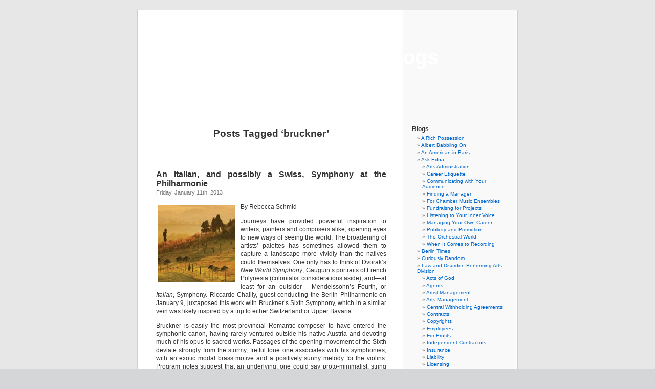

--- FILE ---
content_type: text/html; charset=UTF-8
request_url: https://www.musicalamerica.com/mablogs/?tag=bruckner
body_size: 25964
content:
<!DOCTYPE html PUBLIC "-//W3C//DTD XHTML 1.0 Transitional//EN" "http://www.w3.org/TR/xhtml1/DTD/xhtml1-transitional.dtd">
<html xmlns="http://www.w3.org/1999/xhtml" dir="ltr" lang="en-US" prefix="og: https://ogp.me/ns#">

<head profile="http://gmpg.org/xfn/11">
<meta http-equiv="Content-Type" content="text/html; charset=UTF-8" />



<link rel="stylesheet" href="https://www.musicalamerica.com/mablogs/wp-content/themes/default/style.css" type="text/css" media="screen" />
<link rel="pingback" href="https://www.musicalamerica.com/mablogs/xmlrpc.php" />

<style type="text/css" media="screen">

	#page { background: url("https://www.musicalamerica.com/mablogs/wp-content/themes/default/images/kubrickbg-ltr.jpg") repeat-y top; border: none; }

</style>

 


		<!-- All in One SEO 4.6.6 - aioseo.com -->
		<title>bruckner | Musical America Blogs</title>
		<meta name="robots" content="max-image-preview:large" />
		<link rel="canonical" href="https://www.musicalamerica.com/mablogs/?tag=bruckner" />
		<meta name="generator" content="All in One SEO (AIOSEO) 4.6.6" />
		<script type="application/ld+json" class="aioseo-schema">
			{"@context":"https:\/\/schema.org","@graph":[{"@type":"BreadcrumbList","@id":"https:\/\/www.musicalamerica.com\/mablogs\/?tag=bruckner#breadcrumblist","itemListElement":[{"@type":"ListItem","@id":"https:\/\/www.musicalamerica.com\/mablogs\/#listItem","position":1,"name":"Home","item":"https:\/\/www.musicalamerica.com\/mablogs\/","nextItem":"https:\/\/www.musicalamerica.com\/mablogs\/?tag=bruckner#listItem"},{"@type":"ListItem","@id":"https:\/\/www.musicalamerica.com\/mablogs\/?tag=bruckner#listItem","position":2,"name":"bruckner","previousItem":"https:\/\/www.musicalamerica.com\/mablogs\/#listItem"}]},{"@type":"CollectionPage","@id":"https:\/\/www.musicalamerica.com\/mablogs\/?tag=bruckner#collectionpage","url":"https:\/\/www.musicalamerica.com\/mablogs\/?tag=bruckner","name":"bruckner | Musical America Blogs","inLanguage":"en-US","isPartOf":{"@id":"https:\/\/www.musicalamerica.com\/mablogs\/#website"},"breadcrumb":{"@id":"https:\/\/www.musicalamerica.com\/mablogs\/?tag=bruckner#breadcrumblist"}},{"@type":"Organization","@id":"https:\/\/www.musicalamerica.com\/mablogs\/#organization","name":"Musical America Blogs","url":"https:\/\/www.musicalamerica.com\/mablogs\/"},{"@type":"WebSite","@id":"https:\/\/www.musicalamerica.com\/mablogs\/#website","url":"https:\/\/www.musicalamerica.com\/mablogs\/","name":"Musical America Blogs","inLanguage":"en-US","publisher":{"@id":"https:\/\/www.musicalamerica.com\/mablogs\/#organization"}}]}
		</script>
		<!-- All in One SEO -->

<link rel="alternate" type="application/rss+xml" title="Musical America Blogs &raquo; Feed" href="https://www.musicalamerica.com/mablogs/?feed=rss2" />
<link rel="alternate" type="application/rss+xml" title="Musical America Blogs &raquo; Comments Feed" href="https://www.musicalamerica.com/mablogs/?feed=comments-rss2" />
<link rel="alternate" type="application/rss+xml" title="Musical America Blogs &raquo; bruckner Tag Feed" href="https://www.musicalamerica.com/mablogs/?feed=rss2&#038;tag=bruckner" />
<script type="text/javascript">
/* <![CDATA[ */
window._wpemojiSettings = {"baseUrl":"https:\/\/s.w.org\/images\/core\/emoji\/15.0.3\/72x72\/","ext":".png","svgUrl":"https:\/\/s.w.org\/images\/core\/emoji\/15.0.3\/svg\/","svgExt":".svg","source":{"concatemoji":"https:\/\/www.musicalamerica.com\/mablogs\/wp-includes\/js\/wp-emoji-release.min.js?ver=6.5.7"}};
/*! This file is auto-generated */
!function(i,n){var o,s,e;function c(e){try{var t={supportTests:e,timestamp:(new Date).valueOf()};sessionStorage.setItem(o,JSON.stringify(t))}catch(e){}}function p(e,t,n){e.clearRect(0,0,e.canvas.width,e.canvas.height),e.fillText(t,0,0);var t=new Uint32Array(e.getImageData(0,0,e.canvas.width,e.canvas.height).data),r=(e.clearRect(0,0,e.canvas.width,e.canvas.height),e.fillText(n,0,0),new Uint32Array(e.getImageData(0,0,e.canvas.width,e.canvas.height).data));return t.every(function(e,t){return e===r[t]})}function u(e,t,n){switch(t){case"flag":return n(e,"\ud83c\udff3\ufe0f\u200d\u26a7\ufe0f","\ud83c\udff3\ufe0f\u200b\u26a7\ufe0f")?!1:!n(e,"\ud83c\uddfa\ud83c\uddf3","\ud83c\uddfa\u200b\ud83c\uddf3")&&!n(e,"\ud83c\udff4\udb40\udc67\udb40\udc62\udb40\udc65\udb40\udc6e\udb40\udc67\udb40\udc7f","\ud83c\udff4\u200b\udb40\udc67\u200b\udb40\udc62\u200b\udb40\udc65\u200b\udb40\udc6e\u200b\udb40\udc67\u200b\udb40\udc7f");case"emoji":return!n(e,"\ud83d\udc26\u200d\u2b1b","\ud83d\udc26\u200b\u2b1b")}return!1}function f(e,t,n){var r="undefined"!=typeof WorkerGlobalScope&&self instanceof WorkerGlobalScope?new OffscreenCanvas(300,150):i.createElement("canvas"),a=r.getContext("2d",{willReadFrequently:!0}),o=(a.textBaseline="top",a.font="600 32px Arial",{});return e.forEach(function(e){o[e]=t(a,e,n)}),o}function t(e){var t=i.createElement("script");t.src=e,t.defer=!0,i.head.appendChild(t)}"undefined"!=typeof Promise&&(o="wpEmojiSettingsSupports",s=["flag","emoji"],n.supports={everything:!0,everythingExceptFlag:!0},e=new Promise(function(e){i.addEventListener("DOMContentLoaded",e,{once:!0})}),new Promise(function(t){var n=function(){try{var e=JSON.parse(sessionStorage.getItem(o));if("object"==typeof e&&"number"==typeof e.timestamp&&(new Date).valueOf()<e.timestamp+604800&&"object"==typeof e.supportTests)return e.supportTests}catch(e){}return null}();if(!n){if("undefined"!=typeof Worker&&"undefined"!=typeof OffscreenCanvas&&"undefined"!=typeof URL&&URL.createObjectURL&&"undefined"!=typeof Blob)try{var e="postMessage("+f.toString()+"("+[JSON.stringify(s),u.toString(),p.toString()].join(",")+"));",r=new Blob([e],{type:"text/javascript"}),a=new Worker(URL.createObjectURL(r),{name:"wpTestEmojiSupports"});return void(a.onmessage=function(e){c(n=e.data),a.terminate(),t(n)})}catch(e){}c(n=f(s,u,p))}t(n)}).then(function(e){for(var t in e)n.supports[t]=e[t],n.supports.everything=n.supports.everything&&n.supports[t],"flag"!==t&&(n.supports.everythingExceptFlag=n.supports.everythingExceptFlag&&n.supports[t]);n.supports.everythingExceptFlag=n.supports.everythingExceptFlag&&!n.supports.flag,n.DOMReady=!1,n.readyCallback=function(){n.DOMReady=!0}}).then(function(){return e}).then(function(){var e;n.supports.everything||(n.readyCallback(),(e=n.source||{}).concatemoji?t(e.concatemoji):e.wpemoji&&e.twemoji&&(t(e.twemoji),t(e.wpemoji)))}))}((window,document),window._wpemojiSettings);
/* ]]> */
</script>
<style id='wp-emoji-styles-inline-css' type='text/css'>

	img.wp-smiley, img.emoji {
		display: inline !important;
		border: none !important;
		box-shadow: none !important;
		height: 1em !important;
		width: 1em !important;
		margin: 0 0.07em !important;
		vertical-align: -0.1em !important;
		background: none !important;
		padding: 0 !important;
	}
</style>
<link rel='stylesheet' id='wp-block-library-css' href='https://www.musicalamerica.com/mablogs/wp-includes/css/dist/block-library/style.min.css?ver=6.5.7' type='text/css' media='all' />
<style id='classic-theme-styles-inline-css' type='text/css'>
/*! This file is auto-generated */
.wp-block-button__link{color:#fff;background-color:#32373c;border-radius:9999px;box-shadow:none;text-decoration:none;padding:calc(.667em + 2px) calc(1.333em + 2px);font-size:1.125em}.wp-block-file__button{background:#32373c;color:#fff;text-decoration:none}
</style>
<style id='global-styles-inline-css' type='text/css'>
body{--wp--preset--color--black: #000000;--wp--preset--color--cyan-bluish-gray: #abb8c3;--wp--preset--color--white: #ffffff;--wp--preset--color--pale-pink: #f78da7;--wp--preset--color--vivid-red: #cf2e2e;--wp--preset--color--luminous-vivid-orange: #ff6900;--wp--preset--color--luminous-vivid-amber: #fcb900;--wp--preset--color--light-green-cyan: #7bdcb5;--wp--preset--color--vivid-green-cyan: #00d084;--wp--preset--color--pale-cyan-blue: #8ed1fc;--wp--preset--color--vivid-cyan-blue: #0693e3;--wp--preset--color--vivid-purple: #9b51e0;--wp--preset--gradient--vivid-cyan-blue-to-vivid-purple: linear-gradient(135deg,rgba(6,147,227,1) 0%,rgb(155,81,224) 100%);--wp--preset--gradient--light-green-cyan-to-vivid-green-cyan: linear-gradient(135deg,rgb(122,220,180) 0%,rgb(0,208,130) 100%);--wp--preset--gradient--luminous-vivid-amber-to-luminous-vivid-orange: linear-gradient(135deg,rgba(252,185,0,1) 0%,rgba(255,105,0,1) 100%);--wp--preset--gradient--luminous-vivid-orange-to-vivid-red: linear-gradient(135deg,rgba(255,105,0,1) 0%,rgb(207,46,46) 100%);--wp--preset--gradient--very-light-gray-to-cyan-bluish-gray: linear-gradient(135deg,rgb(238,238,238) 0%,rgb(169,184,195) 100%);--wp--preset--gradient--cool-to-warm-spectrum: linear-gradient(135deg,rgb(74,234,220) 0%,rgb(151,120,209) 20%,rgb(207,42,186) 40%,rgb(238,44,130) 60%,rgb(251,105,98) 80%,rgb(254,248,76) 100%);--wp--preset--gradient--blush-light-purple: linear-gradient(135deg,rgb(255,206,236) 0%,rgb(152,150,240) 100%);--wp--preset--gradient--blush-bordeaux: linear-gradient(135deg,rgb(254,205,165) 0%,rgb(254,45,45) 50%,rgb(107,0,62) 100%);--wp--preset--gradient--luminous-dusk: linear-gradient(135deg,rgb(255,203,112) 0%,rgb(199,81,192) 50%,rgb(65,88,208) 100%);--wp--preset--gradient--pale-ocean: linear-gradient(135deg,rgb(255,245,203) 0%,rgb(182,227,212) 50%,rgb(51,167,181) 100%);--wp--preset--gradient--electric-grass: linear-gradient(135deg,rgb(202,248,128) 0%,rgb(113,206,126) 100%);--wp--preset--gradient--midnight: linear-gradient(135deg,rgb(2,3,129) 0%,rgb(40,116,252) 100%);--wp--preset--font-size--small: 13px;--wp--preset--font-size--medium: 20px;--wp--preset--font-size--large: 36px;--wp--preset--font-size--x-large: 42px;--wp--preset--spacing--20: 0.44rem;--wp--preset--spacing--30: 0.67rem;--wp--preset--spacing--40: 1rem;--wp--preset--spacing--50: 1.5rem;--wp--preset--spacing--60: 2.25rem;--wp--preset--spacing--70: 3.38rem;--wp--preset--spacing--80: 5.06rem;--wp--preset--shadow--natural: 6px 6px 9px rgba(0, 0, 0, 0.2);--wp--preset--shadow--deep: 12px 12px 50px rgba(0, 0, 0, 0.4);--wp--preset--shadow--sharp: 6px 6px 0px rgba(0, 0, 0, 0.2);--wp--preset--shadow--outlined: 6px 6px 0px -3px rgba(255, 255, 255, 1), 6px 6px rgba(0, 0, 0, 1);--wp--preset--shadow--crisp: 6px 6px 0px rgba(0, 0, 0, 1);}:where(.is-layout-flex){gap: 0.5em;}:where(.is-layout-grid){gap: 0.5em;}body .is-layout-flex{display: flex;}body .is-layout-flex{flex-wrap: wrap;align-items: center;}body .is-layout-flex > *{margin: 0;}body .is-layout-grid{display: grid;}body .is-layout-grid > *{margin: 0;}:where(.wp-block-columns.is-layout-flex){gap: 2em;}:where(.wp-block-columns.is-layout-grid){gap: 2em;}:where(.wp-block-post-template.is-layout-flex){gap: 1.25em;}:where(.wp-block-post-template.is-layout-grid){gap: 1.25em;}.has-black-color{color: var(--wp--preset--color--black) !important;}.has-cyan-bluish-gray-color{color: var(--wp--preset--color--cyan-bluish-gray) !important;}.has-white-color{color: var(--wp--preset--color--white) !important;}.has-pale-pink-color{color: var(--wp--preset--color--pale-pink) !important;}.has-vivid-red-color{color: var(--wp--preset--color--vivid-red) !important;}.has-luminous-vivid-orange-color{color: var(--wp--preset--color--luminous-vivid-orange) !important;}.has-luminous-vivid-amber-color{color: var(--wp--preset--color--luminous-vivid-amber) !important;}.has-light-green-cyan-color{color: var(--wp--preset--color--light-green-cyan) !important;}.has-vivid-green-cyan-color{color: var(--wp--preset--color--vivid-green-cyan) !important;}.has-pale-cyan-blue-color{color: var(--wp--preset--color--pale-cyan-blue) !important;}.has-vivid-cyan-blue-color{color: var(--wp--preset--color--vivid-cyan-blue) !important;}.has-vivid-purple-color{color: var(--wp--preset--color--vivid-purple) !important;}.has-black-background-color{background-color: var(--wp--preset--color--black) !important;}.has-cyan-bluish-gray-background-color{background-color: var(--wp--preset--color--cyan-bluish-gray) !important;}.has-white-background-color{background-color: var(--wp--preset--color--white) !important;}.has-pale-pink-background-color{background-color: var(--wp--preset--color--pale-pink) !important;}.has-vivid-red-background-color{background-color: var(--wp--preset--color--vivid-red) !important;}.has-luminous-vivid-orange-background-color{background-color: var(--wp--preset--color--luminous-vivid-orange) !important;}.has-luminous-vivid-amber-background-color{background-color: var(--wp--preset--color--luminous-vivid-amber) !important;}.has-light-green-cyan-background-color{background-color: var(--wp--preset--color--light-green-cyan) !important;}.has-vivid-green-cyan-background-color{background-color: var(--wp--preset--color--vivid-green-cyan) !important;}.has-pale-cyan-blue-background-color{background-color: var(--wp--preset--color--pale-cyan-blue) !important;}.has-vivid-cyan-blue-background-color{background-color: var(--wp--preset--color--vivid-cyan-blue) !important;}.has-vivid-purple-background-color{background-color: var(--wp--preset--color--vivid-purple) !important;}.has-black-border-color{border-color: var(--wp--preset--color--black) !important;}.has-cyan-bluish-gray-border-color{border-color: var(--wp--preset--color--cyan-bluish-gray) !important;}.has-white-border-color{border-color: var(--wp--preset--color--white) !important;}.has-pale-pink-border-color{border-color: var(--wp--preset--color--pale-pink) !important;}.has-vivid-red-border-color{border-color: var(--wp--preset--color--vivid-red) !important;}.has-luminous-vivid-orange-border-color{border-color: var(--wp--preset--color--luminous-vivid-orange) !important;}.has-luminous-vivid-amber-border-color{border-color: var(--wp--preset--color--luminous-vivid-amber) !important;}.has-light-green-cyan-border-color{border-color: var(--wp--preset--color--light-green-cyan) !important;}.has-vivid-green-cyan-border-color{border-color: var(--wp--preset--color--vivid-green-cyan) !important;}.has-pale-cyan-blue-border-color{border-color: var(--wp--preset--color--pale-cyan-blue) !important;}.has-vivid-cyan-blue-border-color{border-color: var(--wp--preset--color--vivid-cyan-blue) !important;}.has-vivid-purple-border-color{border-color: var(--wp--preset--color--vivid-purple) !important;}.has-vivid-cyan-blue-to-vivid-purple-gradient-background{background: var(--wp--preset--gradient--vivid-cyan-blue-to-vivid-purple) !important;}.has-light-green-cyan-to-vivid-green-cyan-gradient-background{background: var(--wp--preset--gradient--light-green-cyan-to-vivid-green-cyan) !important;}.has-luminous-vivid-amber-to-luminous-vivid-orange-gradient-background{background: var(--wp--preset--gradient--luminous-vivid-amber-to-luminous-vivid-orange) !important;}.has-luminous-vivid-orange-to-vivid-red-gradient-background{background: var(--wp--preset--gradient--luminous-vivid-orange-to-vivid-red) !important;}.has-very-light-gray-to-cyan-bluish-gray-gradient-background{background: var(--wp--preset--gradient--very-light-gray-to-cyan-bluish-gray) !important;}.has-cool-to-warm-spectrum-gradient-background{background: var(--wp--preset--gradient--cool-to-warm-spectrum) !important;}.has-blush-light-purple-gradient-background{background: var(--wp--preset--gradient--blush-light-purple) !important;}.has-blush-bordeaux-gradient-background{background: var(--wp--preset--gradient--blush-bordeaux) !important;}.has-luminous-dusk-gradient-background{background: var(--wp--preset--gradient--luminous-dusk) !important;}.has-pale-ocean-gradient-background{background: var(--wp--preset--gradient--pale-ocean) !important;}.has-electric-grass-gradient-background{background: var(--wp--preset--gradient--electric-grass) !important;}.has-midnight-gradient-background{background: var(--wp--preset--gradient--midnight) !important;}.has-small-font-size{font-size: var(--wp--preset--font-size--small) !important;}.has-medium-font-size{font-size: var(--wp--preset--font-size--medium) !important;}.has-large-font-size{font-size: var(--wp--preset--font-size--large) !important;}.has-x-large-font-size{font-size: var(--wp--preset--font-size--x-large) !important;}
.wp-block-navigation a:where(:not(.wp-element-button)){color: inherit;}
:where(.wp-block-post-template.is-layout-flex){gap: 1.25em;}:where(.wp-block-post-template.is-layout-grid){gap: 1.25em;}
:where(.wp-block-columns.is-layout-flex){gap: 2em;}:where(.wp-block-columns.is-layout-grid){gap: 2em;}
.wp-block-pullquote{font-size: 1.5em;line-height: 1.6;}
</style>
<script type="text/javascript" src="https://www.musicalamerica.com/mablogs/wp-includes/js/jquery/jquery.min.js?ver=3.7.1" id="jquery-core-js"></script>
<script type="text/javascript" src="https://www.musicalamerica.com/mablogs/wp-includes/js/jquery/jquery-migrate.min.js?ver=3.4.1" id="jquery-migrate-js"></script>
<script type="text/javascript" src="https://www.musicalamerica.com/mablogs/wp-content/plugins/menu-in-post/js/main-min.js?ver=6.5.7" id="menu_in_post_frontend_script-js"></script>
<link rel="https://api.w.org/" href="https://www.musicalamerica.com/mablogs/index.php?rest_route=/" /><link rel="alternate" type="application/json" href="https://www.musicalamerica.com/mablogs/index.php?rest_route=/wp/v2/tags/606" /><link rel="EditURI" type="application/rsd+xml" title="RSD" href="https://www.musicalamerica.com/mablogs/xmlrpc.php?rsd" />
<meta name="generator" content="WordPress 6.5.7" />
<style type="text/css">
			.aiovg-player {
				display: block;
				position: relative;
				padding-bottom: 56.25%;
				width: 100%;
				height: 0;	
				overflow: hidden;
			}
			
			.aiovg-player iframe,
			.aiovg-player .video-js,
			.aiovg-player .plyr {
				position: absolute;
				inset: 0;	
				margin: 0;
				padding: 0;
				width: 100%;
				height: 100%;
			}
		</style><script>
	function expand(param) {
		param.style.display = (param.style.display == "none") ? "block" : "none";
	}
	function read_toggle(id, more, less) {
		el = document.getElementById("readlink" + id);
		el.innerHTML = (el.innerHTML == more) ? less : more;
		expand(document.getElementById("read" + id));
	}
	</script><style type='text/css'>
<!--#header { background: url('https://www.musicalamerica.com/mablogs/wp-content/themes/default/images/header-img.php?upper=990033&lower=990033') no-repeat bottom center; }
#headerimg h1 a, #headerimg h1 a:visited, #headerimg .description { color: #ffffff; }
--></style>
<style type="text/css">

*[id^='readlink'] {
 font-weight: normal;
 color: #000000;
 background: #ffffff;
 padding: 0px;
 border-bottom: 1px solid #000000;
 -webkit-box-shadow: none !important;
 box-shadow: none !important;
 -webkit-transition: none !important;
}

*[id^='readlink']:hover {
 font-weight: normal;
 color: #dd3333;
 padding: 0px;
 border-bottom: 1px solid #000000;
}

*[id^='readlink']:focus {
 outline: none;
 color: #000000;
}

</style>
</head>
<body class="archive tag tag-bruckner tag-606">
<div id="page">


<div id="header" role="banner">
	<div id="headerimg">
		<h1><a href="http://www.musicalamerica.com/mablogs/">Musical America Blogs</a></h1>
		<div class="description"></div>
	</div>
</div>
<hr />

	<div id="content" class="narrowcolumn" role="main">

		
 	   	  		<h2 class="pagetitle">Posts Tagged &#8216;bruckner&#8217;</h2>
 	  

		<div class="navigation">
			<div class="alignleft"></div>
			<div class="alignright"></div>
		</div>

				<div class="post-9149 post type-post status-publish format-standard hentry category-berlin-times category-uncategorized tag-andreas-ottensamer tag-berlin-philharmonic tag-berlin-times tag-bruckner tag-daishin-kashimoto tag-dvorak tag-gauguin tag-mendelssohn tag-musical-america tag-philharmonie tag-rebecca-schmid tag-riccardo-chailly tag-switzerland">
				<h3 id="post-9149"><a href="https://www.musicalamerica.com/mablogs/?p=9149" rel="bookmark" title="Permanent Link to An Italian, and possibly a Swiss, Symphony at the Philharmonie">An Italian, and possibly a Swiss, Symphony at the Philharmonie</a></h3>
				<small>Friday, January 11th, 2013</small>

				<div class="entry">
					<p><a href="http://www.musicalamerica.com/mablogs/wp-content/uploads/2013/01/italy1.jpg"><img decoding="async" class="alignleft size-thumbnail wp-image-9150" src="http://www.musicalamerica.com/mablogs/wp-content/uploads/2013/01/italy1-150x150.jpg" alt="" width="150" height="150" /></a>By Rebecca Schmid</p>
<p>Journeys have provided powerful inspiration to writers, painters and composers alike, opening eyes to new ways of seeing the world. The broadening of artists’ palettes has sometimes allowed them to capture a landscape more vividly than the natives could themselves. One only has to think of Dvorak’s <em>New World</em> <em>Symphony</em>, Gauguin’s portraits of French Polynesia (colonialist considerations aside), and—at least for an outsider— Mendelssohn’s Fourth, or <em>Italian</em>, Symphony. Riccardo Chailly, guest conducting the Berlin Philharmonic on January 9, juxtaposed this work with Bruckner’s Sixth Symphony, which in a similar vein was likely inspired by a trip to either Switzerland or Upper Bavaria.</p>
<p>Bruckner is easily the most provincial Romantic composer to have entered the symphonic canon, having rarely ventured outside his native Austria and devoting much of his opus to sacred works. Passages of the opening movement of the Sixth deviate strongly from the stormy, fretful tone one associates with his symphonies, with an exotic modal brass motive and a positively sunny melody for the violins. Program notes suggest that an underlying, one could say proto-minimalist, string texture represents the motoric drive of a train, while the trumpets herald new earthly vistas. Chailly’s vigorous, scooping gestures brought out the might of the Philharmonic.</p>
<p>The following <em>Adagio </em>brims with Mahlerian stillness, which the conductor savoured to melting effect. Even if Bruckner was not referring to the Swiss Alps, he suggests a heaven on earth that sounds very close. It is also worth noting that Mahler made several changes to the symphony before it had its first full performance in 1899, 18 years after Bruckner had completed it. By the third movement, the composer has—at least stylistically—returned closer to home terrain, with menacing blows of fate and bombastic, descending tutti passages, although there is an almost classical alternation between forte and piano sections.</p>
<p>The finale further vacillates between the serene and the tempestuous, with declamatory Wagnerian harmonies in the brass contrasted against delicate, protesting pizzicati and a fleeting waltz-like melody that, in the context of a journey, indicates a certain wistfulness for the fatherland. The symphony ends with a fervor that Chailly brought to a resounding close. Although the horns of the Philharmonic have even more precise on other occasions, it hardly mattered in the wider scheme of this bracing performance.</p>
<p>Mendelssohn’s Fourth emerged with tremendous care for dynamic contrast and shape of phrase as Chailly held thorough, but unaffected, control over the orchestra. Most impressive were the perfectly-built crescendi and decrescendi that emerged, particularly in the third movement <em>Con moto moderato</em>, and beautifully rounded, legato lines. Mendelssohn’s economic orchestration at times calls to mind a chamber ensemble, which the Philharmonic brought out through its characteristically tight communication between sections, particularly in the last two movements.</p>
<p>Concert Master of the evening Daishin Kashimoto led the violins with great precision, although the sound could have been warmer in fortissimo passages. Solo Clarinettist Andreas Ottensamer played with particular finesse in the <em>Andante </em>movement, characterized by sensuous, swelling lines throughout the orchestra and a touch of melancholy. True to his ‘German’ spirit, Mendelssohn does not only convey the pleasures of fine wine and sunshine but a deeply introspective, nostalgic view of the world. Perhaps this is why his symphonic portrait of Italy resonates so strongly.</p>
<p><a href="http://rebeccaschmid.info/">rebeccaschmid.info</a></p>
				</div>

				<p class="postmetadata">Tags:<a href="https://www.musicalamerica.com/mablogs/?tag=andreas-ottensamer" rel="tag">Andreas Ottensamer</a>, <a href="https://www.musicalamerica.com/mablogs/?tag=berlin-philharmonic" rel="tag">Berlin Philharmonic</a>, <a href="https://www.musicalamerica.com/mablogs/?tag=berlin-times" rel="tag">Berlin Times</a>, <a href="https://www.musicalamerica.com/mablogs/?tag=bruckner" rel="tag">bruckner</a>, <a href="https://www.musicalamerica.com/mablogs/?tag=daishin-kashimoto" rel="tag">Daishin Kashimoto</a>, <a href="https://www.musicalamerica.com/mablogs/?tag=dvorak" rel="tag">Dvorak</a>, <a href="https://www.musicalamerica.com/mablogs/?tag=gauguin" rel="tag">Gauguin</a>, <a href="https://www.musicalamerica.com/mablogs/?tag=mendelssohn" rel="tag">Mendelssohn</a>, <a href="https://www.musicalamerica.com/mablogs/?tag=musical-america" rel="tag">musical america</a>, <a href="https://www.musicalamerica.com/mablogs/?tag=philharmonie" rel="tag">Philharmonie</a>, <a href="https://www.musicalamerica.com/mablogs/?tag=rebecca-schmid" rel="tag">Rebecca Schmid</a>, <a href="https://www.musicalamerica.com/mablogs/?tag=riccardo-chailly" rel="tag">Riccardo Chailly</a>, <a href="https://www.musicalamerica.com/mablogs/?tag=switzerland" rel="tag">Switzerland</a><br /> Posted in <a href="https://www.musicalamerica.com/mablogs/?cat=927" rel="category">Berlin Times</a>, <a href="https://www.musicalamerica.com/mablogs/?cat=1" rel="category">Uncategorized</a> |   <span>Comments Closed</span></p>

			</div>

				<div class="post-4937 post type-post status-publish format-standard hentry category-berlin-times tag-academy-of-ancient-music tag-allen-boxer tag-alte-gemalde-galerie tag-anja-zugner tag-baltic-youth-orchestra tag-bartok tag-britten tag-bruckner tag-canaletto tag-christian-thielemann tag-cimarosa tag-concentus-musicus-wien tag-daniel-liebeskind tag-dietrich-fischer-dieskau tag-dresden tag-dresdener-musikfestspiele tag-dresdner-kapellsolisten tag-glasener-manufaktur tag-groser-garten tag-helmut-branny tag-herald-tribune tag-honegger tag-ian-bostridge tag-il-giardino-armonico tag-ilhun-jung tag-jan-vogler tag-kristian-jarvi tag-marinsky-orchestra tag-matthias-henneberg tag-mdr-symphony-orchestra tag-mozart tag-music-critics-association-of-north-america tag-orchestra-of-the-age-of-enlightenment tag-patricia-kopatchinskaja tag-princess-amalie tag-raphael tag-ravel tag-rossini tag-staatskapelle-dresden tag-steven-devine tag-strauss tag-tehila-nini-goldstein tag-valery-gergiev tag-volkswagon">
				<h3 id="post-4937"><a href="https://www.musicalamerica.com/mablogs/?p=4937" rel="bookmark" title="Permanent Link to Dresdener Musikfestspiele pay Tribute to Eastern Europe">Dresdener Musikfestspiele pay Tribute to Eastern Europe</a></h3>
				<small>Tuesday, May 29th, 2012</small>

				<div class="entry">
					<p>By Rebecca Schmid</p>
<p>The theme of this year’s Dresdener Musikfestspiele, “Herz Europas” (the Heart of Europe), inventively returns the East German city to its roots as a thriving cultural hub. While today’s united Germany is roiled by the end of the ‘Merkozy’ era and Eurobond controversy, the emphasis of the festival (May 15-June 3) on central European repertoire and the cultural proximity of Dresden to the former Hapsburg Empire in effect harks back to a time when the arts served as a better common currency than any fiscal pact. As the Intendant and cellist Jan Vogler pointed out in a discussion, no other part of the world has produced a more influential body of composers than Eastern Europe. Vogler, who took over the festival in 2009, has turned a once provincial institution into an international attraction boasting a roster of coveted artists and ensembles. At the same time, he strives in his programming to strike a balance between the local love of native tradition and a more outward-looking approach. While last year’s theme, “Stars of Asia,” must have seemed positively exotic for the conservative ‘baroque’ city, Vogler—who spends most of the year in New York—hopes to provide a kind of ‘double-window’ from Dresden into international trends and vice versa.</p>
<p>The city of former East Germany has received a face lift in recent times, from the reconstruction of the Frauenkirche in 2005 (sixty years after the Protestant church was bombed to the ground) to Daniel Liebeskind’s provocative redesign to the Museum of Military History—a wedge of concrete and steel that slices through the traditional architecture—last year. Boxy post-war buildings line the outskirts of the shell-shocked city while fancy new hotels abut the cobblestone streets of the city’s small but opulent center, where the rebuilt Semperoper stands as a monument to the heyday of late German Romanticism (the original 19<sup>th</sup>-century building premiered works by Strauss and Wagner). The resident orchestra, the Staatskapelle Dresden, has already cemented its relationship with the incoming Music Director Christian Thielemann—who, according to Vogler, may have filled Karajan’s shoes as a leading conductor for many in Germany, unfortunate political allusions aside.</p>
<p><img fetchpriority="high" decoding="async" src="http://www.staatskapelle-dresden.de/fileadmin/home/pressematerial/ChristianThielemann_StaatskapelleDresden(c)MatthiasCreutziger.jpg" alt="Thielemann with the Staatskapelle Dresden (c)Matthias Creutziger." width="1063" height="706" /></p>
<p style="text-align: left">The program notes to a performance of Bruckner’s Eighth Symphony, presented as a co-production of the Staatskapelle and the festival, go as far as to compare the collaboration to a fated marriage, with the symphony acting as testimony. While a couple of my colleagues from the Music Critics Association of North America found the performance lacking a sense of arch at the expense of attention to dynamic detail, it is hard to deny the authenticity Thielemann brings to this music, with its triumphant Wagnerian brass and inner torment. Performing a 1939 edition that melds Bruckner’s original score with a modified version he penned between 1887 and 1890, the young Karajan kept the orchestra flowing like a well-oiled machine, with the Staatskapelle’s strings providing a full-bodied sound reminiscent of the Vienna Philharmonic. As a tuba solo hovered over a rising string motive in the final movement <em>Feierlich, nicht schnell</em> (a passage not included in the original score), history seemed to stand still.</p>
<p>To be sure, Dresden cannot as easily rest on its laurels as the long established Salzburg or Bayreuth festivals, yet the former imperial city of Saxony boasts its own lineage of noble interest in the arts. Princess Amalie, daughter of Prince Maximillian and the Princess of Parma, wrote a total of twelve operas based on her own libretti between 1816 and 1835, the last of which—<em>La Casa Disabitata</em>—was retrieved from an archive in Moscow with rights to a single unstaged performance at a 17<sup>th</sup>-century Lusthaus in Dresden’s Großer Garten this year. The grounds remain largely untended and the salon unrestored, yet the faded glory provided a fitting context for this mock opera buffa involving an orphan, Annetta, who is given shelter in a vacant house owned by the nobleman Don Raimondo where the poor poet Eutichio has secretly taken refuge. In the end, Raimondo and Annetta are finally able to acknowledge a mutual crush, while Eutichio and his wife Sinforosa also overcome their differences.</p>
<p>The plot is somewhat half-baked, and the music can be succinctly described as a rehashed Mozartean farce with shades of Cimarosa and Rossini. Amalie’s attempt to extend the formulaic final coda may reveal a poor grasp of dramatic tension, but at least she had the good taste to resist the lure of courtly indolence by immersing herself in the Mozart-Da Ponte masterpieces. Eutichio even breaks out into a meta-dialogue between Don Giovanni and the Commendatore before Annetta bursts in with her new keys while the poet waves a plastic pistol in his defense. As Eutichio, Matthias Henneberg was a bit of the sore thumb in a cast of otherwise budding young singers as he struggled to tailor his mature bass to the small resonant space. The lyric soprano Anja Zügner gave a stand-out performance as Annetta; Tehila Nini Goldstein (Sinforosa), Allen Boxer (Callisto, the house caretaker) and Ilhun Jung (Raimondo) also displayed fine musicianship to accompaniment by the Dresdner Kapellsolisten under Helmut Branny.</p>
<p>Just around the bend from the grassy promenades of the Großer Garten sits the monumental ‘Gläsener Manufaktur,’ a largely transparent glass and steel complex erected in 2002 that serves not only as a Volkswagon production plant but an event space. On a small stage beneath suspended half-built sedans with their engine parts exposed (call it factory chic), violiniste du jour Patricia Kopatchinskaja joined with both her parents and two other friends for an evening of gypsy-inspired music from Bartok to Ravel. The contrast of her father’s 120-year-old cimbalom with the industrial surroundings and the faint sound of a machine whirring (apparently an air-conditioner to counteract the heat produced in manufacture) was somewhat jarring for this listener, and Kopatchinskaja’s correction to the program notes that this music should not be considered ‘coffee house’ fare despite the fact that she hopes we can all drink coffee through the economic crisis only drove home the irony, but her ensemble’s spirited, authentic musicianship eventually created a world of its own, culminating in an encore of the full quintet performing to the Balkan dance melody “Hora Stacato.”</p>
<p>Back in the center of town a few days earlier, Steven Devine conducted the Orchestra of the Age of Enlightenment and English tenor Ian Bostridge in an all-Bach program at the Frauenkirche. The acoustics of the church were a bit too fractious for the clear textures of the period ensemble—a colleague noted an approximately four-second reverb—yet the musicians increasingly settled into the space with their signature elegance. Bostridge, opening with a dedication to Dietrich Fischer-Dieskau, gave a tender account of the cantata “Ich habe genug,” although the transcription for tenor did not always flatter his instrument. His timbre found a better match in an aria from the cantata “Lass, Fürstin, lass noch einen Strahl” in which he also revealed impeccable breath control. As no festival would be complete without educational activities, Kristian Järvi was busy rehearsing his Baltic Youth Orchestra together with the MDR Symphony, where he will take over as music director next season. The young musicians, joined by a few professional members, displayed great potential in a performance of Mahler’s Bach Suite at the city’s event space “Messe Dresden,” followed by the MDR in a clean but sorely rushed interpretation of Beethoven’s Eighth Symphony.</p>
<p>Vogler, upholding his commitment to diverse programming, joined Valery Gergiev and the Marinsky Orchestra for his first performance of Honegger’s Cello Concerto, an approximately 16-minute gem that weaves together expressive neo-Romantic lyricism, shades of Gerschwin, and early twentieth-century angst. Vogler shaped the cantilenas expertly and nailed the fast runs of the final movement. Despite the sharply accented style of the Marinsky, Gergiev provided deferential accompaniment, and the music’s precise architecture emerged gracefully. As an encore, Vogler offered a movement from Bach’s Cello Suite in C-major, the lower range of his instrument singing with particular clarity of expression. The concerto was flanked by a somewhat clunky reading of Bartok’s “Miraculous Mandarin” (many noted that Gergiev’s nose never left the score) and Strauss’ “Ein Heldenleben,” which vacillated between the brash and the serene. The orchestra silenced all criticism in an encore of Lyadov’s “The Enchanted Lake,” creating a pianissimo as rich and placid as is earthly possible.</p>
<p><a href="http://www.musicalamerica.com/mablogs/wp-content/uploads/2012/05/Vogler-2012.jpg"><img decoding="async" class="aligncenter size-large wp-image-4940" src="http://www.musicalamerica.com/mablogs/wp-content/uploads/2012/05/Vogler-2012-898x1024.jpg" alt="" width="898" height="1024" srcset="https://www.musicalamerica.com/mablogs/wp-content/uploads/2012/05/Vogler-2012-898x1024.jpg 898w, https://www.musicalamerica.com/mablogs/wp-content/uploads/2012/05/Vogler-2012-263x300.jpg 263w, https://www.musicalamerica.com/mablogs/wp-content/uploads/2012/05/Vogler-2012.jpg 1736w" sizes="(max-width: 898px) 100vw, 898px" /></a>The Dresdener Musikfestspiele has tapped a wealth of potential with a new festival orchestra joining players from top period ensembles such as the Academy of Ancient Music, Concentus Musicus Wien and Il Giardino Armonico, which premiered under Ivor Bolton just after I’d made my way back to Berlin. Vogler also let on that Britten’s centenary will receive some deserved attention next year (the Semperoper has no plans to the effect), including the “War Requiem” with Andris Nelsons and the Birmingham Symphony. Dresden can of course also boast its share of extra-musical attractions, which will surely continue to work to the festival’s advantage. The Alte Gemälde Galerie boasts striking paintings of an intact city by the Venetian artist Canaletto, a sizeable collection of Dutch masters and just launched an exhibit with Raphael’s “Sistine Madonna” at its centerpiece. The local wine industry, despite its northern location, produces a Gold Riesling on par with Alsatian vineyards. As it happens, the Herald Tribune ran a travel story last week about Dresden’s move away from its communist past (always a newsworthy bit) and toward a vibrant cultural life: perhaps the Elbe is indeed bringing in fresh wind again.</p>
				</div>

				<p class="postmetadata">Tags:<a href="https://www.musicalamerica.com/mablogs/?tag=academy-of-ancient-music" rel="tag">Academy of Ancient Music</a>, <a href="https://www.musicalamerica.com/mablogs/?tag=allen-boxer" rel="tag">Allen Boxer</a>, <a href="https://www.musicalamerica.com/mablogs/?tag=alte-gemalde-galerie" rel="tag">Alte Gemälde Galerie</a>, <a href="https://www.musicalamerica.com/mablogs/?tag=anja-zugner" rel="tag">Anja Zügner</a>, <a href="https://www.musicalamerica.com/mablogs/?tag=baltic-youth-orchestra" rel="tag">Baltic Youth Orchestra</a>, <a href="https://www.musicalamerica.com/mablogs/?tag=bartok" rel="tag">Bartok</a>, <a href="https://www.musicalamerica.com/mablogs/?tag=britten" rel="tag">Britten</a>, <a href="https://www.musicalamerica.com/mablogs/?tag=bruckner" rel="tag">bruckner</a>, <a href="https://www.musicalamerica.com/mablogs/?tag=canaletto" rel="tag">Canaletto</a>, <a href="https://www.musicalamerica.com/mablogs/?tag=christian-thielemann" rel="tag">Christian Thielemann</a>, <a href="https://www.musicalamerica.com/mablogs/?tag=cimarosa" rel="tag">Cimarosa</a>, <a href="https://www.musicalamerica.com/mablogs/?tag=concentus-musicus-wien" rel="tag">Concentus Musicus Wien</a>, <a href="https://www.musicalamerica.com/mablogs/?tag=daniel-liebeskind" rel="tag">Daniel Liebeskind</a>, <a href="https://www.musicalamerica.com/mablogs/?tag=dietrich-fischer-dieskau" rel="tag">Dietrich Fischer-Dieskau</a>, <a href="https://www.musicalamerica.com/mablogs/?tag=dresden" rel="tag">Dresden</a>, <a href="https://www.musicalamerica.com/mablogs/?tag=dresdener-musikfestspiele" rel="tag">Dresdener Musikfestspiele</a>, <a href="https://www.musicalamerica.com/mablogs/?tag=dresdner-kapellsolisten" rel="tag">Dresdner Kapellsolisten</a>, <a href="https://www.musicalamerica.com/mablogs/?tag=glasener-manufaktur" rel="tag">Gläsener Manufaktur</a>, <a href="https://www.musicalamerica.com/mablogs/?tag=groser-garten" rel="tag">Großer Garten</a>, <a href="https://www.musicalamerica.com/mablogs/?tag=helmut-branny" rel="tag">Helmut Branny</a>, <a href="https://www.musicalamerica.com/mablogs/?tag=herald-tribune" rel="tag">Herald Tribune</a>, <a href="https://www.musicalamerica.com/mablogs/?tag=honegger" rel="tag">Honegger</a>, <a href="https://www.musicalamerica.com/mablogs/?tag=ian-bostridge" rel="tag">Ian Bostridge</a>, <a href="https://www.musicalamerica.com/mablogs/?tag=il-giardino-armonico" rel="tag">Il Giardino Armonico</a>, <a href="https://www.musicalamerica.com/mablogs/?tag=ilhun-jung" rel="tag">Ilhun Jung</a>, <a href="https://www.musicalamerica.com/mablogs/?tag=jan-vogler" rel="tag">Jan Vogler</a>, <a href="https://www.musicalamerica.com/mablogs/?tag=kristian-jarvi" rel="tag">Kristian Järvi</a>, <a href="https://www.musicalamerica.com/mablogs/?tag=marinsky-orchestra" rel="tag">Marinsky Orchestra</a>, <a href="https://www.musicalamerica.com/mablogs/?tag=matthias-henneberg" rel="tag">Matthias Henneberg</a>, <a href="https://www.musicalamerica.com/mablogs/?tag=mdr-symphony-orchestra" rel="tag">MDR Symphony Orchestra</a>, <a href="https://www.musicalamerica.com/mablogs/?tag=mozart" rel="tag">mozart</a>, <a href="https://www.musicalamerica.com/mablogs/?tag=music-critics-association-of-north-america" rel="tag">Music Critics Association of North America</a>, <a href="https://www.musicalamerica.com/mablogs/?tag=orchestra-of-the-age-of-enlightenment" rel="tag">Orchestra of the Age of Enlightenment</a>, <a href="https://www.musicalamerica.com/mablogs/?tag=patricia-kopatchinskaja" rel="tag">Patricia Kopatchinskaja</a>, <a href="https://www.musicalamerica.com/mablogs/?tag=princess-amalie" rel="tag">Princess Amalie</a>, <a href="https://www.musicalamerica.com/mablogs/?tag=raphael" rel="tag">Raphael</a>, <a href="https://www.musicalamerica.com/mablogs/?tag=ravel" rel="tag">Ravel</a>, <a href="https://www.musicalamerica.com/mablogs/?tag=rossini" rel="tag">Rossini</a>, <a href="https://www.musicalamerica.com/mablogs/?tag=staatskapelle-dresden" rel="tag">Staatskapelle Dresden</a>, <a href="https://www.musicalamerica.com/mablogs/?tag=steven-devine" rel="tag">Steven Devine</a>, <a href="https://www.musicalamerica.com/mablogs/?tag=strauss" rel="tag">Strauss</a>, <a href="https://www.musicalamerica.com/mablogs/?tag=tehila-nini-goldstein" rel="tag">Tehila Nini Goldstein</a>, <a href="https://www.musicalamerica.com/mablogs/?tag=valery-gergiev" rel="tag">Valery Gergiev</a>, <a href="https://www.musicalamerica.com/mablogs/?tag=volkswagon" rel="tag">Volkswagon</a><br /> Posted in <a href="https://www.musicalamerica.com/mablogs/?cat=927" rel="category">Berlin Times</a> |   <span>Comments Closed</span></p>

			</div>

				<div class="post-2202 post type-post status-publish format-standard hentry category-arts-administration-ask_edna category-ask_edna tag-artist-management tag-avery-fisher-hall tag-bruckner tag-cleveland-orchestra tag-edna tag-jeffrey-kahane tag-landau tag-lincoln-center tag-van-cliburn-competition tag-youth-orchestra">
				<h3 id="post-2202"><a href="https://www.musicalamerica.com/mablogs/?p=2202" rel="bookmark" title="Permanent Link to A Möst Rewarding Partnership">A Möst Rewarding Partnership</a></h3>
				<small>Thursday, July 28th, 2011</small>

				<div class="entry">
					<p><strong>By Edna Landau</strong></p>
<p><strong>To ask a question, please write <a href="mailto:askedna@musicalamerica.com">Ask Edna</a>.</strong></p>
<p>In March of this year, I was invited to speak to a wonderful group of arts supporters in Pasadena, California, by the name of Metropolitan Associates. They were interested in hearing about my career in artist management and in having the opportunity to ask questions about it. In preparing for the talk, I asked what questions I was likely to be asked. Among them was, &#8220;What were the most satisfying experiences in your career over the past thirty years?&#8221;</p>
<p>Last week, I had occasion to add such an experience to an already sizeable list. As I sat in Lincoln Center’s Avery Fisher Hall for three nights of works by Bruckner and Adams, magnificently performed by the Cleveland Orchestra and its music director, Franz Welser-Möst, my mind wandered back to 1981, only two years into my association with Hamlen/Landau Management, when Charles Hamlen and I decided that I would go to Ft. Worth, Texas, to see if there were any pianists in the Van Cliburn Competition whom we might wish to sign. As it turned out, I was totally smitten with the playing of a young pianist by the name of Jeffrey Kahane, who we were very proud to sign after the competition and who has gone on to a brilliant career as both a pianist and conductor. An unexpected by-product of that trip was meeting a manager from Liechtenstein who raved about a twenty-year-old conductor he was mentoring, for whom he predicted a major career. He was intent on giving him to an American manager who would develop his career slowly and intelligently. At the end of the competition, fortunately for me, he decided that I was such a manager and since I felt that this conductor needed to gain more experience before embarking on an international career, he said he would wait until I was ready.</p>
<p>Five years passed, during which I periodically received reviews, all in German, mostly from youth orchestra concerts. One day I was having breakfast with a leading London agent who told me that an amazingly gifted young conductor by the name of Franz Welser-Möst had just stepped into a cancellation situation and conducted a rather brilliant Mozart Requiem with the London Philharmonic. My heart skipped a beat and I nearly ran back to my office after breakfast, fearing that I would now be too late to sign Mr. Welser-Möst to our roster, since news spreads like wildfire in our industry. Fortunately, that was not the case.</p>
<p>After seeing Mr. Welser-Möst conduct the Tonhalle Orchestra in Zurich later in 1986, we formally agreed to work together and subsequently settled on a first North American season (1988-89) that would ease him into the orchestra system over here while still providing him with a high-level artistic experience. His debut was scheduled with the St. Louis Symphony, followed by weeks with the Toronto and Atlanta symphonies. We gradually built the American career while taking great care to balance it with Mr. Welser-Möst’s increasingly busy schedule and commitments overseas. His debut with the Cleveland Orchestra took place in February of 1993 and he returned nearly every season until he assumed the music director position in September 2002.</p>
<p>This coming season is Franz Welser-Möst’s tenth with the Cleveland Orchestra. There were certainly many highlights along the way in Cleveland, in New York and on tour both here and abroad, but I doubt that anyone present in New York last week who has heard his concerts over the years would disagree that these were among the most sublime. The unlikely combination of Bruckner and Adams seemed not only revolutionary but increasingly logical by the end of the week, and both the cheering ovations and the superlatives of the critics demonstrated the artistic impact of this mini-festival in New York during the hot days of summer. As for me, no longer Mr. Welser-Möst’s manager, I had the luxury of sitting back in my seat at each concert and marveling at the mastery and ease that he brought to the performances, as well as the commitment and virtuosity of the players who seemed totally invested in this special undertaking, confident in the results of their nine year association with their music director, and inspired by the opportunity to play Bruckner symphonies with a conductor who shares the composer’s birthplace and tradition. I reflected on the fact that even a truly great artist’s career develops gradually, and that there is no substitute for the hard work and artistic, intellectual and personal growth that propel it to ever higher levels of success. I felt immensely proud to have had the privilege of sharing that experience with Mr. Welser-Möst over the course of 21 years.</p>
<p>Why, you might ask, am I relating this experience in my blog? It is because I consider myself extremely fortunate to have enjoyed a long career in artist management and I fervently hope that young people with training in music might consider the rewards of such a career. The world of artist management is smaller than the number of deserving artists seeking representation. Very few agencies have sprung up in recent years. I recognize that these are difficult times in which to launch such an enterprise but I believe it is possible to succeed. The first step is to learn the trade by working in (or at least interning at) an established agency and thereby seeing how artists’ careers are managed and developed. (While a degree in arts administration or an MBA can certainly prove helpful, especially if one has hopes of starting one’s own agency, there is no substitute for this type of hands-on experience.) Patience will be required in abundance, as this learning experience is gradual; however, I have seen gifted, enthusiastic individuals, still in their 20’s, advance in their responsibilities from logistical to managerial in only three to five years. Some who seem more destined for a career in sales have become booking representatives in an equally short time. What are the most important characteristics of such people? A knowledge and love of music, excellent organizational and writing skills, healthy self-confidence, good psychological instincts, and sensitivity in dealing with people, openmindedness, perseverance and humility. Above all, they seem to exhibit a sense of joy that derives from feeling privileged to work with some of the world’s most gifted performers and giving them the behind-the-scenes support they require in order to rise above the rigors of a life on the road and reach ever higher levels of artistic success. The thrill of sitting in the audience and knowing that you enjoy such a professional partnership with the artist, or that you booked the concert that enabled the artist to earn the adoration of a cheering audience is an indescribable reward for a job well done. The beauty of it is that it can be repeated many times over in the course of a long and meaningful career.</p>
<p><strong>To ask a question, please write <a href="mailto:askedna@musicalamerica.com">Ask Edna</a>.</strong></p>
<p>© Edna Landau 2011</p>
				</div>

				<p class="postmetadata">Tags:<a href="https://www.musicalamerica.com/mablogs/?tag=artist-management" rel="tag">artist management</a>, <a href="https://www.musicalamerica.com/mablogs/?tag=avery-fisher-hall" rel="tag">avery fisher hall</a>, <a href="https://www.musicalamerica.com/mablogs/?tag=bruckner" rel="tag">bruckner</a>, <a href="https://www.musicalamerica.com/mablogs/?tag=cleveland-orchestra" rel="tag">cleveland orchestra</a>, <a href="https://www.musicalamerica.com/mablogs/?tag=edna" rel="tag">edna</a>, <a href="https://www.musicalamerica.com/mablogs/?tag=jeffrey-kahane" rel="tag">jeffrey kahane</a>, <a href="https://www.musicalamerica.com/mablogs/?tag=landau" rel="tag">Landau</a>, <a href="https://www.musicalamerica.com/mablogs/?tag=lincoln-center" rel="tag">lincoln center</a>, <a href="https://www.musicalamerica.com/mablogs/?tag=van-cliburn-competition" rel="tag">van cliburn competition</a>, <a href="https://www.musicalamerica.com/mablogs/?tag=youth-orchestra" rel="tag">youth orchestra</a><br /> Posted in <a href="https://www.musicalamerica.com/mablogs/?cat=836" rel="category">Arts Administration</a>, <a href="https://www.musicalamerica.com/mablogs/?cat=213" rel="category">Ask Edna</a> |   <span>Comments Closed</span></p>

			</div>

		
		<div class="navigation">
			<div class="alignleft"></div>
			<div class="alignright"></div>
		</div>
		</div>

	<div id="sidebar" role="complementary">
		<ul>
			<li id="categories-1052348691" class="widget widget_categories"><h2 class="widgettitle">Blogs</h2>
			<ul>
					<li class="cat-item cat-item-781"><a href="https://www.musicalamerica.com/mablogs/?cat=781">A Rich Possession</a>
</li>
	<li class="cat-item cat-item-2663"><a href="https://www.musicalamerica.com/mablogs/?cat=2663">Albert Babbling On</a>
</li>
	<li class="cat-item cat-item-1637"><a href="https://www.musicalamerica.com/mablogs/?cat=1637">An American in Paris</a>
</li>
	<li class="cat-item cat-item-213"><a href="https://www.musicalamerica.com/mablogs/?cat=213">Ask Edna</a>
<ul class='children'>
	<li class="cat-item cat-item-836"><a href="https://www.musicalamerica.com/mablogs/?cat=836">Arts Administration</a>
</li>
	<li class="cat-item cat-item-833"><a href="https://www.musicalamerica.com/mablogs/?cat=833">Career Etiquette</a>
</li>
	<li class="cat-item cat-item-835"><a href="https://www.musicalamerica.com/mablogs/?cat=835">Communicating with Your Audience</a>
</li>
	<li class="cat-item cat-item-828"><a href="https://www.musicalamerica.com/mablogs/?cat=828">Finding a Manager</a>
</li>
	<li class="cat-item cat-item-831"><a href="https://www.musicalamerica.com/mablogs/?cat=831">For Chamber Music Ensembles</a>
</li>
	<li class="cat-item cat-item-2220"><a href="https://www.musicalamerica.com/mablogs/?cat=2220">Fundraisng for Projects</a>
</li>
	<li class="cat-item cat-item-834"><a href="https://www.musicalamerica.com/mablogs/?cat=834">Listening to Your Inner Voice</a>
</li>
	<li class="cat-item cat-item-827"><a href="https://www.musicalamerica.com/mablogs/?cat=827">Managing Your Own Career</a>
</li>
	<li class="cat-item cat-item-829"><a href="https://www.musicalamerica.com/mablogs/?cat=829">Publicity and Promotion</a>
</li>
	<li class="cat-item cat-item-832"><a href="https://www.musicalamerica.com/mablogs/?cat=832">The Orchestral World</a>
</li>
	<li class="cat-item cat-item-830"><a href="https://www.musicalamerica.com/mablogs/?cat=830">When It Comes to Recording</a>
</li>
</ul>
</li>
	<li class="cat-item cat-item-927"><a href="https://www.musicalamerica.com/mablogs/?cat=927">Berlin Times</a>
</li>
	<li class="cat-item cat-item-100"><a href="https://www.musicalamerica.com/mablogs/?cat=100">Curiously Random</a>
</li>
	<li class="cat-item cat-item-872"><a href="https://www.musicalamerica.com/mablogs/?cat=872">Law and Disorder: Performing Arts Division</a>
<ul class='children'>
	<li class="cat-item cat-item-884"><a href="https://www.musicalamerica.com/mablogs/?cat=884">Acts of God</a>
</li>
	<li class="cat-item cat-item-883"><a href="https://www.musicalamerica.com/mablogs/?cat=883">Agents</a>
</li>
	<li class="cat-item cat-item-882"><a href="https://www.musicalamerica.com/mablogs/?cat=882">Artist Management</a>
</li>
	<li class="cat-item cat-item-881"><a href="https://www.musicalamerica.com/mablogs/?cat=881">Arts Management</a>
</li>
	<li class="cat-item cat-item-888"><a href="https://www.musicalamerica.com/mablogs/?cat=888">Central Withholding Agreements</a>
</li>
	<li class="cat-item cat-item-875"><a href="https://www.musicalamerica.com/mablogs/?cat=875">Contracts</a>
</li>
	<li class="cat-item cat-item-876"><a href="https://www.musicalamerica.com/mablogs/?cat=876">Copyrights</a>
</li>
	<li class="cat-item cat-item-889"><a href="https://www.musicalamerica.com/mablogs/?cat=889">Employees</a>
</li>
	<li class="cat-item cat-item-886"><a href="https://www.musicalamerica.com/mablogs/?cat=886">For Profits</a>
</li>
	<li class="cat-item cat-item-887"><a href="https://www.musicalamerica.com/mablogs/?cat=887">Independent Contractors</a>
</li>
	<li class="cat-item cat-item-890"><a href="https://www.musicalamerica.com/mablogs/?cat=890">Insurance</a>
</li>
	<li class="cat-item cat-item-891"><a href="https://www.musicalamerica.com/mablogs/?cat=891">Liability</a>
</li>
	<li class="cat-item cat-item-879"><a href="https://www.musicalamerica.com/mablogs/?cat=879">Licensing</a>
</li>
	<li class="cat-item cat-item-894"><a href="https://www.musicalamerica.com/mablogs/?cat=894">Limited Liability Companies</a>
</li>
	<li class="cat-item cat-item-880"><a href="https://www.musicalamerica.com/mablogs/?cat=880">Music Rights</a>
</li>
	<li class="cat-item cat-item-885"><a href="https://www.musicalamerica.com/mablogs/?cat=885">Non-Profits</a>
</li>
	<li class="cat-item cat-item-896"><a href="https://www.musicalamerica.com/mablogs/?cat=896">Presenters</a>
</li>
	<li class="cat-item cat-item-878"><a href="https://www.musicalamerica.com/mablogs/?cat=878">Publishing</a>
</li>
	<li class="cat-item cat-item-893"><a href="https://www.musicalamerica.com/mablogs/?cat=893">Recordings</a>
</li>
	<li class="cat-item cat-item-874"><a href="https://www.musicalamerica.com/mablogs/?cat=874">Taxes</a>
</li>
	<li class="cat-item cat-item-892"><a href="https://www.musicalamerica.com/mablogs/?cat=892">Touring</a>
</li>
	<li class="cat-item cat-item-877"><a href="https://www.musicalamerica.com/mablogs/?cat=877">Trademarks</a>
</li>
	<li class="cat-item cat-item-895"><a href="https://www.musicalamerica.com/mablogs/?cat=895">Unions</a>
</li>
	<li class="cat-item cat-item-897"><a href="https://www.musicalamerica.com/mablogs/?cat=897">Venues</a>
</li>
	<li class="cat-item cat-item-873"><a href="https://www.musicalamerica.com/mablogs/?cat=873">Visas</a>
</li>
</ul>
</li>
	<li class="cat-item cat-item-1598"><a href="https://www.musicalamerica.com/mablogs/?cat=1598">Munich Times</a>
</li>
	<li class="cat-item cat-item-3273"><a href="https://www.musicalamerica.com/mablogs/?cat=3273">Noted Endeavors</a>
</li>
	<li class="cat-item cat-item-101"><a href="https://www.musicalamerica.com/mablogs/?cat=101">Rough and Regie</a>
</li>
	<li class="cat-item cat-item-2962"><a href="https://www.musicalamerica.com/mablogs/?cat=2962">The New Classical</a>
</li>
	<li class="cat-item cat-item-83"><a href="https://www.musicalamerica.com/mablogs/?cat=83">The Torn Tutu</a>
</li>
	<li class="cat-item cat-item-1"><a href="https://www.musicalamerica.com/mablogs/?cat=1">Uncategorized</a>
</li>
	<li class="cat-item cat-item-10"><a href="https://www.musicalamerica.com/mablogs/?cat=10">Why I Left Muncie</a>
</li>
			</ul>

			</li><li id="calendar-3" class="widget widget_calendar"><div id="calendar_wrap" class="calendar_wrap"><table id="wp-calendar" class="wp-calendar-table">
	<caption>January 2026</caption>
	<thead>
	<tr>
		<th scope="col" title="Monday">M</th>
		<th scope="col" title="Tuesday">T</th>
		<th scope="col" title="Wednesday">W</th>
		<th scope="col" title="Thursday">T</th>
		<th scope="col" title="Friday">F</th>
		<th scope="col" title="Saturday">S</th>
		<th scope="col" title="Sunday">S</th>
	</tr>
	</thead>
	<tbody>
	<tr>
		<td colspan="3" class="pad">&nbsp;</td><td>1</td><td>2</td><td>3</td><td>4</td>
	</tr>
	<tr>
		<td>5</td><td>6</td><td>7</td><td>8</td><td>9</td><td>10</td><td>11</td>
	</tr>
	<tr>
		<td>12</td><td>13</td><td>14</td><td>15</td><td>16</td><td>17</td><td>18</td>
	</tr>
	<tr>
		<td>19</td><td>20</td><td id="today">21</td><td>22</td><td>23</td><td>24</td><td>25</td>
	</tr>
	<tr>
		<td>26</td><td>27</td><td>28</td><td>29</td><td>30</td><td>31</td>
		<td class="pad" colspan="1">&nbsp;</td>
	</tr>
	</tbody>
	</table><nav aria-label="Previous and next months" class="wp-calendar-nav">
		<span class="wp-calendar-nav-prev"><a href="https://www.musicalamerica.com/mablogs/?m=202407">&laquo; Jul</a></span>
		<span class="pad">&nbsp;</span>
		<span class="wp-calendar-nav-next">&nbsp;</span>
	</nav></div></li><li id="archives-3" class="widget widget_archive"><h2 class="widgettitle">Archives</h2>		<label class="screen-reader-text" for="archives-dropdown-3">Archives</label>
		<select id="archives-dropdown-3" name="archive-dropdown">
			
			<option value="">Select Month</option>
				<option value='https://www.musicalamerica.com/mablogs/?m=202407'> July 2024 </option>
	<option value='https://www.musicalamerica.com/mablogs/?m=202406'> June 2024 </option>
	<option value='https://www.musicalamerica.com/mablogs/?m=202405'> May 2024 </option>
	<option value='https://www.musicalamerica.com/mablogs/?m=202401'> January 2024 </option>
	<option value='https://www.musicalamerica.com/mablogs/?m=202309'> September 2023 </option>
	<option value='https://www.musicalamerica.com/mablogs/?m=202307'> July 2023 </option>
	<option value='https://www.musicalamerica.com/mablogs/?m=202306'> June 2023 </option>
	<option value='https://www.musicalamerica.com/mablogs/?m=202304'> April 2023 </option>
	<option value='https://www.musicalamerica.com/mablogs/?m=202302'> February 2023 </option>
	<option value='https://www.musicalamerica.com/mablogs/?m=202301'> January 2023 </option>
	<option value='https://www.musicalamerica.com/mablogs/?m=202212'> December 2022 </option>
	<option value='https://www.musicalamerica.com/mablogs/?m=202211'> November 2022 </option>
	<option value='https://www.musicalamerica.com/mablogs/?m=202210'> October 2022 </option>
	<option value='https://www.musicalamerica.com/mablogs/?m=202206'> June 2022 </option>
	<option value='https://www.musicalamerica.com/mablogs/?m=202202'> February 2022 </option>
	<option value='https://www.musicalamerica.com/mablogs/?m=202201'> January 2022 </option>
	<option value='https://www.musicalamerica.com/mablogs/?m=202111'> November 2021 </option>
	<option value='https://www.musicalamerica.com/mablogs/?m=202110'> October 2021 </option>
	<option value='https://www.musicalamerica.com/mablogs/?m=202109'> September 2021 </option>
	<option value='https://www.musicalamerica.com/mablogs/?m=202107'> July 2021 </option>
	<option value='https://www.musicalamerica.com/mablogs/?m=202105'> May 2021 </option>
	<option value='https://www.musicalamerica.com/mablogs/?m=202103'> March 2021 </option>
	<option value='https://www.musicalamerica.com/mablogs/?m=202101'> January 2021 </option>
	<option value='https://www.musicalamerica.com/mablogs/?m=202012'> December 2020 </option>
	<option value='https://www.musicalamerica.com/mablogs/?m=202010'> October 2020 </option>
	<option value='https://www.musicalamerica.com/mablogs/?m=202009'> September 2020 </option>
	<option value='https://www.musicalamerica.com/mablogs/?m=202008'> August 2020 </option>
	<option value='https://www.musicalamerica.com/mablogs/?m=202007'> July 2020 </option>
	<option value='https://www.musicalamerica.com/mablogs/?m=202006'> June 2020 </option>
	<option value='https://www.musicalamerica.com/mablogs/?m=202004'> April 2020 </option>
	<option value='https://www.musicalamerica.com/mablogs/?m=202003'> March 2020 </option>
	<option value='https://www.musicalamerica.com/mablogs/?m=202001'> January 2020 </option>
	<option value='https://www.musicalamerica.com/mablogs/?m=201912'> December 2019 </option>
	<option value='https://www.musicalamerica.com/mablogs/?m=201910'> October 2019 </option>
	<option value='https://www.musicalamerica.com/mablogs/?m=201908'> August 2019 </option>
	<option value='https://www.musicalamerica.com/mablogs/?m=201906'> June 2019 </option>
	<option value='https://www.musicalamerica.com/mablogs/?m=201905'> May 2019 </option>
	<option value='https://www.musicalamerica.com/mablogs/?m=201904'> April 2019 </option>
	<option value='https://www.musicalamerica.com/mablogs/?m=201903'> March 2019 </option>
	<option value='https://www.musicalamerica.com/mablogs/?m=201902'> February 2019 </option>
	<option value='https://www.musicalamerica.com/mablogs/?m=201901'> January 2019 </option>
	<option value='https://www.musicalamerica.com/mablogs/?m=201812'> December 2018 </option>
	<option value='https://www.musicalamerica.com/mablogs/?m=201811'> November 2018 </option>
	<option value='https://www.musicalamerica.com/mablogs/?m=201809'> September 2018 </option>
	<option value='https://www.musicalamerica.com/mablogs/?m=201807'> July 2018 </option>
	<option value='https://www.musicalamerica.com/mablogs/?m=201804'> April 2018 </option>
	<option value='https://www.musicalamerica.com/mablogs/?m=201803'> March 2018 </option>
	<option value='https://www.musicalamerica.com/mablogs/?m=201802'> February 2018 </option>
	<option value='https://www.musicalamerica.com/mablogs/?m=201801'> January 2018 </option>
	<option value='https://www.musicalamerica.com/mablogs/?m=201712'> December 2017 </option>
	<option value='https://www.musicalamerica.com/mablogs/?m=201711'> November 2017 </option>
	<option value='https://www.musicalamerica.com/mablogs/?m=201710'> October 2017 </option>
	<option value='https://www.musicalamerica.com/mablogs/?m=201709'> September 2017 </option>
	<option value='https://www.musicalamerica.com/mablogs/?m=201708'> August 2017 </option>
	<option value='https://www.musicalamerica.com/mablogs/?m=201707'> July 2017 </option>
	<option value='https://www.musicalamerica.com/mablogs/?m=201706'> June 2017 </option>
	<option value='https://www.musicalamerica.com/mablogs/?m=201705'> May 2017 </option>
	<option value='https://www.musicalamerica.com/mablogs/?m=201704'> April 2017 </option>
	<option value='https://www.musicalamerica.com/mablogs/?m=201703'> March 2017 </option>
	<option value='https://www.musicalamerica.com/mablogs/?m=201702'> February 2017 </option>
	<option value='https://www.musicalamerica.com/mablogs/?m=201701'> January 2017 </option>
	<option value='https://www.musicalamerica.com/mablogs/?m=201612'> December 2016 </option>
	<option value='https://www.musicalamerica.com/mablogs/?m=201611'> November 2016 </option>
	<option value='https://www.musicalamerica.com/mablogs/?m=201610'> October 2016 </option>
	<option value='https://www.musicalamerica.com/mablogs/?m=201609'> September 2016 </option>
	<option value='https://www.musicalamerica.com/mablogs/?m=201608'> August 2016 </option>
	<option value='https://www.musicalamerica.com/mablogs/?m=201607'> July 2016 </option>
	<option value='https://www.musicalamerica.com/mablogs/?m=201606'> June 2016 </option>
	<option value='https://www.musicalamerica.com/mablogs/?m=201605'> May 2016 </option>
	<option value='https://www.musicalamerica.com/mablogs/?m=201604'> April 2016 </option>
	<option value='https://www.musicalamerica.com/mablogs/?m=201603'> March 2016 </option>
	<option value='https://www.musicalamerica.com/mablogs/?m=201602'> February 2016 </option>
	<option value='https://www.musicalamerica.com/mablogs/?m=201601'> January 2016 </option>
	<option value='https://www.musicalamerica.com/mablogs/?m=201512'> December 2015 </option>
	<option value='https://www.musicalamerica.com/mablogs/?m=201511'> November 2015 </option>
	<option value='https://www.musicalamerica.com/mablogs/?m=201510'> October 2015 </option>
	<option value='https://www.musicalamerica.com/mablogs/?m=201509'> September 2015 </option>
	<option value='https://www.musicalamerica.com/mablogs/?m=201508'> August 2015 </option>
	<option value='https://www.musicalamerica.com/mablogs/?m=201507'> July 2015 </option>
	<option value='https://www.musicalamerica.com/mablogs/?m=201506'> June 2015 </option>
	<option value='https://www.musicalamerica.com/mablogs/?m=201505'> May 2015 </option>
	<option value='https://www.musicalamerica.com/mablogs/?m=201504'> April 2015 </option>
	<option value='https://www.musicalamerica.com/mablogs/?m=201503'> March 2015 </option>
	<option value='https://www.musicalamerica.com/mablogs/?m=201502'> February 2015 </option>
	<option value='https://www.musicalamerica.com/mablogs/?m=201501'> January 2015 </option>
	<option value='https://www.musicalamerica.com/mablogs/?m=201412'> December 2014 </option>
	<option value='https://www.musicalamerica.com/mablogs/?m=201411'> November 2014 </option>
	<option value='https://www.musicalamerica.com/mablogs/?m=201410'> October 2014 </option>
	<option value='https://www.musicalamerica.com/mablogs/?m=201409'> September 2014 </option>
	<option value='https://www.musicalamerica.com/mablogs/?m=201408'> August 2014 </option>
	<option value='https://www.musicalamerica.com/mablogs/?m=201407'> July 2014 </option>
	<option value='https://www.musicalamerica.com/mablogs/?m=201406'> June 2014 </option>
	<option value='https://www.musicalamerica.com/mablogs/?m=201405'> May 2014 </option>
	<option value='https://www.musicalamerica.com/mablogs/?m=201404'> April 2014 </option>
	<option value='https://www.musicalamerica.com/mablogs/?m=201403'> March 2014 </option>
	<option value='https://www.musicalamerica.com/mablogs/?m=201402'> February 2014 </option>
	<option value='https://www.musicalamerica.com/mablogs/?m=201401'> January 2014 </option>
	<option value='https://www.musicalamerica.com/mablogs/?m=201312'> December 2013 </option>
	<option value='https://www.musicalamerica.com/mablogs/?m=201311'> November 2013 </option>
	<option value='https://www.musicalamerica.com/mablogs/?m=201310'> October 2013 </option>
	<option value='https://www.musicalamerica.com/mablogs/?m=201309'> September 2013 </option>
	<option value='https://www.musicalamerica.com/mablogs/?m=201308'> August 2013 </option>
	<option value='https://www.musicalamerica.com/mablogs/?m=201307'> July 2013 </option>
	<option value='https://www.musicalamerica.com/mablogs/?m=201306'> June 2013 </option>
	<option value='https://www.musicalamerica.com/mablogs/?m=201305'> May 2013 </option>
	<option value='https://www.musicalamerica.com/mablogs/?m=201304'> April 2013 </option>
	<option value='https://www.musicalamerica.com/mablogs/?m=201303'> March 2013 </option>
	<option value='https://www.musicalamerica.com/mablogs/?m=201302'> February 2013 </option>
	<option value='https://www.musicalamerica.com/mablogs/?m=201301'> January 2013 </option>
	<option value='https://www.musicalamerica.com/mablogs/?m=201212'> December 2012 </option>
	<option value='https://www.musicalamerica.com/mablogs/?m=201211'> November 2012 </option>
	<option value='https://www.musicalamerica.com/mablogs/?m=201210'> October 2012 </option>
	<option value='https://www.musicalamerica.com/mablogs/?m=201209'> September 2012 </option>
	<option value='https://www.musicalamerica.com/mablogs/?m=201208'> August 2012 </option>
	<option value='https://www.musicalamerica.com/mablogs/?m=201207'> July 2012 </option>
	<option value='https://www.musicalamerica.com/mablogs/?m=201206'> June 2012 </option>
	<option value='https://www.musicalamerica.com/mablogs/?m=201205'> May 2012 </option>
	<option value='https://www.musicalamerica.com/mablogs/?m=201204'> April 2012 </option>
	<option value='https://www.musicalamerica.com/mablogs/?m=201203'> March 2012 </option>
	<option value='https://www.musicalamerica.com/mablogs/?m=201202'> February 2012 </option>
	<option value='https://www.musicalamerica.com/mablogs/?m=201201'> January 2012 </option>
	<option value='https://www.musicalamerica.com/mablogs/?m=201112'> December 2011 </option>
	<option value='https://www.musicalamerica.com/mablogs/?m=201111'> November 2011 </option>
	<option value='https://www.musicalamerica.com/mablogs/?m=201110'> October 2011 </option>
	<option value='https://www.musicalamerica.com/mablogs/?m=201109'> September 2011 </option>
	<option value='https://www.musicalamerica.com/mablogs/?m=201108'> August 2011 </option>
	<option value='https://www.musicalamerica.com/mablogs/?m=201107'> July 2011 </option>
	<option value='https://www.musicalamerica.com/mablogs/?m=201106'> June 2011 </option>
	<option value='https://www.musicalamerica.com/mablogs/?m=201105'> May 2011 </option>
	<option value='https://www.musicalamerica.com/mablogs/?m=201104'> April 2011 </option>
	<option value='https://www.musicalamerica.com/mablogs/?m=201103'> March 2011 </option>
	<option value='https://www.musicalamerica.com/mablogs/?m=201102'> February 2011 </option>
	<option value='https://www.musicalamerica.com/mablogs/?m=201101'> January 2011 </option>
	<option value='https://www.musicalamerica.com/mablogs/?m=201012'> December 2010 </option>
	<option value='https://www.musicalamerica.com/mablogs/?m=201011'> November 2010 </option>
	<option value='https://www.musicalamerica.com/mablogs/?m=201010'> October 2010 </option>
	<option value='https://www.musicalamerica.com/mablogs/?m=201009'> September 2010 </option>
	<option value='https://www.musicalamerica.com/mablogs/?m=201008'> August 2010 </option>
	<option value='https://www.musicalamerica.com/mablogs/?m=201007'> July 2010 </option>
	<option value='https://www.musicalamerica.com/mablogs/?m=201006'> June 2010 </option>
	<option value='https://www.musicalamerica.com/mablogs/?m=201005'> May 2010 </option>
	<option value='https://www.musicalamerica.com/mablogs/?m=201004'> April 2010 </option>
	<option value='https://www.musicalamerica.com/mablogs/?m=201003'> March 2010 </option>
	<option value='https://www.musicalamerica.com/mablogs/?m=201002'> February 2010 </option>
	<option value='https://www.musicalamerica.com/mablogs/?m=201001'> January 2010 </option>
	<option value='https://www.musicalamerica.com/mablogs/?m=200912'> December 2009 </option>
	<option value='https://www.musicalamerica.com/mablogs/?m=200911'> November 2009 </option>
	<option value='https://www.musicalamerica.com/mablogs/?m=200910'> October 2009 </option>
	<option value='https://www.musicalamerica.com/mablogs/?m=200909'> September 2009 </option>
	<option value='https://www.musicalamerica.com/mablogs/?m=200908'> August 2009 </option>
	<option value='https://www.musicalamerica.com/mablogs/?m=200907'> July 2009 </option>
	<option value='https://www.musicalamerica.com/mablogs/?m=200906'> June 2009 </option>
	<option value='https://www.musicalamerica.com/mablogs/?m=200905'> May 2009 </option>
	<option value='https://www.musicalamerica.com/mablogs/?m=200904'> April 2009 </option>
	<option value='https://www.musicalamerica.com/mablogs/?m=200903'> March 2009 </option>
	<option value='https://www.musicalamerica.com/mablogs/?m=200902'> February 2009 </option>
	<option value='https://www.musicalamerica.com/mablogs/?m=200812'> December 2008 </option>
	<option value='https://www.musicalamerica.com/mablogs/?m=200811'> November 2008 </option>
	<option value='https://www.musicalamerica.com/mablogs/?m=200810'> October 2008 </option>
	<option value='https://www.musicalamerica.com/mablogs/?m=200809'> September 2008 </option>
	<option value='https://www.musicalamerica.com/mablogs/?m=200808'> August 2008 </option>

		</select>

			<script type="text/javascript">
/* <![CDATA[ */

(function() {
	var dropdown = document.getElementById( "archives-dropdown-3" );
	function onSelectChange() {
		if ( dropdown.options[ dropdown.selectedIndex ].value !== '' ) {
			document.location.href = this.options[ this.selectedIndex ].value;
		}
	}
	dropdown.onchange = onSelectChange;
})();

/* ]]> */
</script>
</li><li id="tag_cloud-3" class="widget widget_tag_cloud"><h2 class="widgettitle">Tags</h2><div class="tagcloud"><a href="https://www.musicalamerica.com/mablogs/?tag=agent" class="tag-cloud-link tag-link-1063 tag-link-position-1" style="font-size: 11.594594594595pt;" aria-label="agent (30 items)">agent</a>
<a href="https://www.musicalamerica.com/mablogs/?tag=alan-gilbert" class="tag-cloud-link tag-link-21 tag-link-position-2" style="font-size: 8pt;" aria-label="Alan Gilbert (19 items)">Alan Gilbert</a>
<a href="https://www.musicalamerica.com/mablogs/?tag=artist" class="tag-cloud-link tag-link-1412 tag-link-position-3" style="font-size: 18.027027027027pt;" aria-label="artist (67 items)">artist</a>
<a href="https://www.musicalamerica.com/mablogs/?tag=askedna" class="tag-cloud-link tag-link-496 tag-link-position-4" style="font-size: 9.1351351351351pt;" aria-label="askedna (22 items)">askedna</a>
<a href="https://www.musicalamerica.com/mablogs/?tag=bavarian-state-opera" class="tag-cloud-link tag-link-1185 tag-link-position-5" style="font-size: 14.810810810811pt;" aria-label="Bavarian State Opera (45 items)">Bavarian State Opera</a>
<a href="https://www.musicalamerica.com/mablogs/?tag=bavarian-state-orchestra" class="tag-cloud-link tag-link-1842 tag-link-position-6" style="font-size: 11.027027027027pt;" aria-label="Bavarian State Orchestra (28 items)">Bavarian State Orchestra</a>
<a href="https://www.musicalamerica.com/mablogs/?tag=bayerisches-staatsorchester" class="tag-cloud-link tag-link-2460 tag-link-position-7" style="font-size: 11.027027027027pt;" aria-label="Bayerisches Staatsorchester (28 items)">Bayerisches Staatsorchester</a>
<a href="https://www.musicalamerica.com/mablogs/?tag=bayerische-staatsoper" class="tag-cloud-link tag-link-2381 tag-link-position-8" style="font-size: 14.621621621622pt;" aria-label="Bayerische Staatsoper (44 items)">Bayerische Staatsoper</a>
<a href="https://www.musicalamerica.com/mablogs/?tag=beethoven" class="tag-cloud-link tag-link-217 tag-link-position-9" style="font-size: 10.837837837838pt;" aria-label="Beethoven (27 items)">Beethoven</a>
<a href="https://www.musicalamerica.com/mablogs/?tag=breach" class="tag-cloud-link tag-link-1402 tag-link-position-10" style="font-size: 9.5135135135135pt;" aria-label="breach (23 items)">breach</a>
<a href="https://www.musicalamerica.com/mablogs/?tag=brian-taylor" class="tag-cloud-link tag-link-898 tag-link-position-11" style="font-size: 21.243243243243pt;" aria-label="Brian Taylor (98 items)">Brian Taylor</a>
<a href="https://www.musicalamerica.com/mablogs/?tag=cancellation" class="tag-cloud-link tag-link-1476 tag-link-position-12" style="font-size: 8.3783783783784pt;" aria-label="cancellation (20 items)">cancellation</a>
<a href="https://www.musicalamerica.com/mablogs/?tag=commentary" class="tag-cloud-link tag-link-2340 tag-link-position-13" style="font-size: 13.108108108108pt;" aria-label="Commentary (36 items)">Commentary</a>
<a href="https://www.musicalamerica.com/mablogs/?tag=contract" class="tag-cloud-link tag-link-1477 tag-link-position-14" style="font-size: 15.189189189189pt;" aria-label="contract (47 items)">contract</a>
<a href="https://www.musicalamerica.com/mablogs/?tag=contracts-and-the-performing-arts" class="tag-cloud-link tag-link-4312 tag-link-position-15" style="font-size: 12.918918918919pt;" aria-label="Contracts (35 items)">Contracts</a>
<a href="https://www.musicalamerica.com/mablogs/?tag=copyright" class="tag-cloud-link tag-link-1448 tag-link-position-16" style="font-size: 10.081081081081pt;" aria-label="copyright (25 items)">copyright</a>
<a href="https://www.musicalamerica.com/mablogs/?tag=edna-landau" class="tag-cloud-link tag-link-352 tag-link-position-17" style="font-size: 11.027027027027pt;" aria-label="Edna Landau (28 items)">Edna Landau</a>
<a href="https://www.musicalamerica.com/mablogs/?tag=engagements" class="tag-cloud-link tag-link-1967 tag-link-position-18" style="font-size: 9.1351351351351pt;" aria-label="engagements (22 items)">engagements</a>
<a href="https://www.musicalamerica.com/mablogs/?tag=gasteig" class="tag-cloud-link tag-link-1195 tag-link-position-19" style="font-size: 9.5135135135135pt;" aria-label="Gasteig (23 items)">Gasteig</a>
<a href="https://www.musicalamerica.com/mablogs/?tag=goldstein" class="tag-cloud-link tag-link-899 tag-link-position-20" style="font-size: 21.243243243243pt;" aria-label="Goldstein (99 items)">Goldstein</a>
<a href="https://www.musicalamerica.com/mablogs/?tag=immigration" class="tag-cloud-link tag-link-2444 tag-link-position-21" style="font-size: 11.972972972973pt;" aria-label="immigration (31 items)">immigration</a>
<a href="https://www.musicalamerica.com/mablogs/?tag=kritik" class="tag-cloud-link tag-link-4141 tag-link-position-22" style="font-size: 9.5135135135135pt;" aria-label="Kritik (23 items)">Kritik</a>
<a href="https://www.musicalamerica.com/mablogs/?tag=license" class="tag-cloud-link tag-link-1024 tag-link-position-23" style="font-size: 10.459459459459pt;" aria-label="license (26 items)">license</a>
<a href="https://www.musicalamerica.com/mablogs/?tag=manager" class="tag-cloud-link tag-link-1060 tag-link-position-24" style="font-size: 11.027027027027pt;" aria-label="manager (28 items)">manager</a>
<a href="https://www.musicalamerica.com/mablogs/?tag=munich" class="tag-cloud-link tag-link-1194 tag-link-position-25" style="font-size: 22pt;" aria-label="Munich (109 items)">Munich</a>
<a href="https://www.musicalamerica.com/mablogs/?tag=munich-philharmonic" class="tag-cloud-link tag-link-1808 tag-link-position-26" style="font-size: 10.081081081081pt;" aria-label="Munich Philharmonic (25 items)">Munich Philharmonic</a>
<a href="https://www.musicalamerica.com/mablogs/?tag=music" class="tag-cloud-link tag-link-1020 tag-link-position-27" style="font-size: 11.027027027027pt;" aria-label="music (28 items)">music</a>
<a href="https://www.musicalamerica.com/mablogs/?tag=musicalamerica" class="tag-cloud-link tag-link-404 tag-link-position-28" style="font-size: 10.081081081081pt;" aria-label="musicalamerica (25 items)">musicalamerica</a>
<a href="https://www.musicalamerica.com/mablogs/?tag=munchen" class="tag-cloud-link tag-link-2380 tag-link-position-29" style="font-size: 22pt;" aria-label="München (108 items)">München</a>
<a href="https://www.musicalamerica.com/mablogs/?tag=munchner-philharmoniker" class="tag-cloud-link tag-link-2384 tag-link-position-30" style="font-size: 10.081081081081pt;" aria-label="Münchner Philharmoniker (25 items)">Münchner Philharmoniker</a>
<a href="https://www.musicalamerica.com/mablogs/?tag=news" class="tag-cloud-link tag-link-2341 tag-link-position-31" style="font-size: 15pt;" aria-label="News (46 items)">News</a>
<a href="https://www.musicalamerica.com/mablogs/?tag=orchestra" class="tag-cloud-link tag-link-793 tag-link-position-32" style="font-size: 8.3783783783784pt;" aria-label="orchestra (20 items)">orchestra</a>
<a href="https://www.musicalamerica.com/mablogs/?tag=permission" class="tag-cloud-link tag-link-989 tag-link-position-33" style="font-size: 9.5135135135135pt;" aria-label="permission (23 items)">permission</a>
<a href="https://www.musicalamerica.com/mablogs/?tag=presenter" class="tag-cloud-link tag-link-393 tag-link-position-34" style="font-size: 13.297297297297pt;" aria-label="presenter (37 items)">presenter</a>
<a href="https://www.musicalamerica.com/mablogs/?tag=rachel-straus" class="tag-cloud-link tag-link-2007 tag-link-position-35" style="font-size: 8.7567567567568pt;" aria-label="Rachel Straus (21 items)">Rachel Straus</a>
<a href="https://www.musicalamerica.com/mablogs/?tag=rebecca-schmid" class="tag-cloud-link tag-link-1567 tag-link-position-36" style="font-size: 9.1351351351351pt;" aria-label="Rebecca Schmid (22 items)">Rebecca Schmid</a>
<a href="https://www.musicalamerica.com/mablogs/?tag=review" class="tag-cloud-link tag-link-2339 tag-link-position-37" style="font-size: 21.432432432432pt;" aria-label="Review (102 items)">Review</a>
<a href="https://www.musicalamerica.com/mablogs/?tag=tour" class="tag-cloud-link tag-link-112 tag-link-position-38" style="font-size: 10.459459459459pt;" aria-label="Tour (26 items)">Tour</a>
<a href="https://www.musicalamerica.com/mablogs/?tag=travel" class="tag-cloud-link tag-link-1556 tag-link-position-39" style="font-size: 11.972972972973pt;" aria-label="travel (31 items)">travel</a>
<a href="https://www.musicalamerica.com/mablogs/?tag=uscis" class="tag-cloud-link tag-link-1962 tag-link-position-40" style="font-size: 14.621621621622pt;" aria-label="uscis (44 items)">uscis</a>
<a href="https://www.musicalamerica.com/mablogs/?tag=valery-gergiev" class="tag-cloud-link tag-link-794 tag-link-position-41" style="font-size: 8.7567567567568pt;" aria-label="Valery Gergiev (21 items)">Valery Gergiev</a>
<a href="https://www.musicalamerica.com/mablogs/?tag=venue" class="tag-cloud-link tag-link-1634 tag-link-position-42" style="font-size: 12.918918918919pt;" aria-label="venue (35 items)">venue</a>
<a href="https://www.musicalamerica.com/mablogs/?tag=visa-petition" class="tag-cloud-link tag-link-1165 tag-link-position-43" style="font-size: 13.297297297297pt;" aria-label="visa petition (37 items)">visa petition</a>
<a href="https://www.musicalamerica.com/mablogs/?tag=visas" class="tag-cloud-link tag-link-2338 tag-link-position-44" style="font-size: 16.324324324324pt;" aria-label="visas (54 items)">visas</a>
<a href="https://www.musicalamerica.com/mablogs/?tag=work" class="tag-cloud-link tag-link-1557 tag-link-position-45" style="font-size: 12.918918918919pt;" aria-label="work (35 items)">work</a></div>
</li><li id="meta-3" class="widget widget_meta"><h2 class="widgettitle">Meta</h2>
		<ul>
						<li><a href="https://www.musicalamerica.com/mablogs/wp-login.php">Log in</a></li>
			<li><a href="https://www.musicalamerica.com/mablogs/?feed=rss2">Entries feed</a></li>
			<li><a href="https://www.musicalamerica.com/mablogs/?feed=comments-rss2">Comments feed</a></li>

			<li><a href="https://wordpress.org/">WordPress.org</a></li>
		</ul>

		</li>		</ul>
	</div>



<hr />
<div id="footer" role="contentinfo">
<!-- If you'd like to support WordPress, having the "powered by" link somewhere on your blog is the best way; it's our only promotion or advertising. -->
	<p>
		Musical America Blogs is proudly powered by <a href="http://wordpress.org/">WordPress</a>		<br /><a href="https://www.musicalamerica.com/mablogs/?feed=rss2">Entries (RSS)</a> and <a href="https://www.musicalamerica.com/mablogs/?feed=comments-rss2">Comments (RSS)</a>.		<!-- 52 queries. 1.234 seconds. -->
	</p>
</div>
</div>

<!-- Gorgeous design by Michael Heilemann - http://binarybonsai.com/kubrick/ -->

		</body>
</html>
